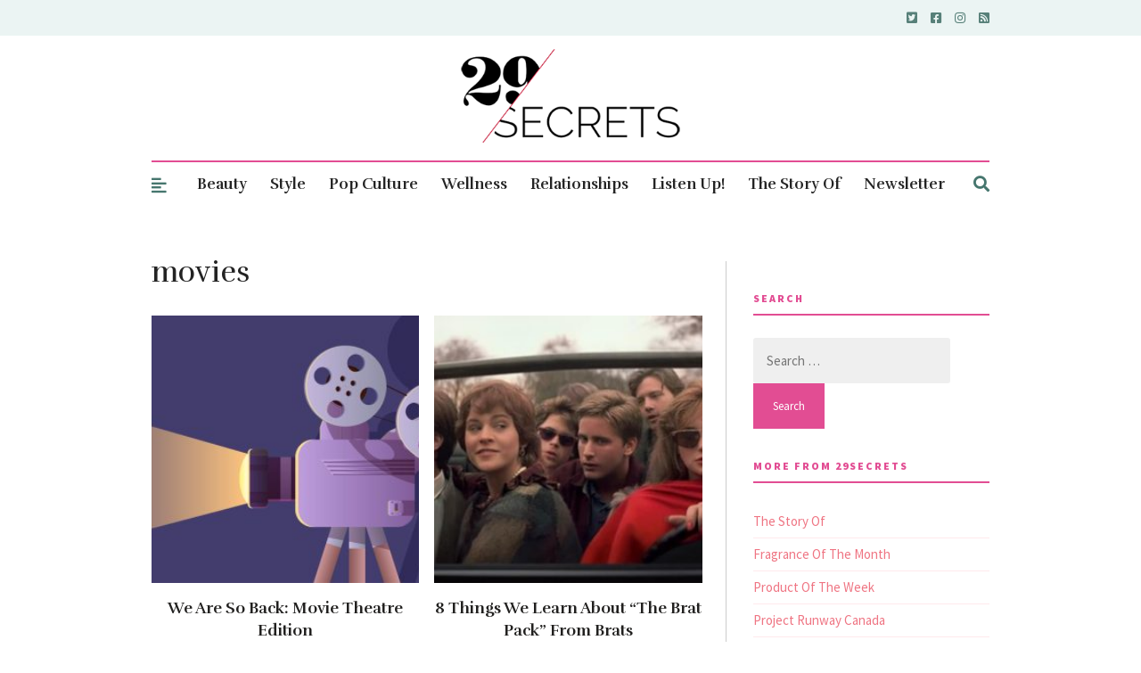

--- FILE ---
content_type: text/html; charset=utf-8
request_url: https://www.google.com/recaptcha/api2/aframe
body_size: 268
content:
<!DOCTYPE HTML><html><head><meta http-equiv="content-type" content="text/html; charset=UTF-8"></head><body><script nonce="H8hORAQl9wBWsxH2HDDLaA">/** Anti-fraud and anti-abuse applications only. See google.com/recaptcha */ try{var clients={'sodar':'https://pagead2.googlesyndication.com/pagead/sodar?'};window.addEventListener("message",function(a){try{if(a.source===window.parent){var b=JSON.parse(a.data);var c=clients[b['id']];if(c){var d=document.createElement('img');d.src=c+b['params']+'&rc='+(localStorage.getItem("rc::a")?sessionStorage.getItem("rc::b"):"");window.document.body.appendChild(d);sessionStorage.setItem("rc::e",parseInt(sessionStorage.getItem("rc::e")||0)+1);localStorage.setItem("rc::h",'1769787413926');}}}catch(b){}});window.parent.postMessage("_grecaptcha_ready", "*");}catch(b){}</script></body></html>